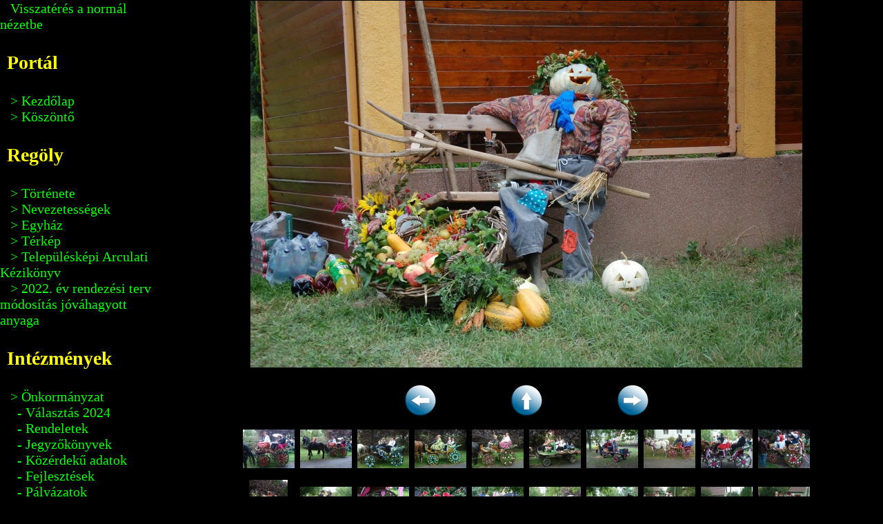

--- FILE ---
content_type: text/html; charset=UTF-8
request_url: http://regoly.hu/indexblind.php?s=galeria&a=3&p=21
body_size: 2626
content:



<!DOCTYPE HTML PUBLIC "-//W3C//DTD HTML 4.01 Transitional//EN"
"http://www.w3.org/TR/html4/loose.dtd">
<html>
<head>
<title>Regöly Község Honlapja</title>
<META HTTP-EQUIV="Content-Type" content="text/html; charset=UTF-8">
<META HTTP-EQUIV="Content-Language" CONTENT="hu">
<link rel="stylesheet" href="style/ie_style.css" type="text/css">
<style>
#fomenu {
	font-family: "Arial Narrow";
	padding-left: 10px;
}
h1 {color: yellow;
  font-size: 28px;}
h2 {color: yellow;
  font-size: 28px;}
p {color: yellow;
	font-size: 20px;}
#fomenu {color: yellow;
  font-size: 28px;}
a.fomenu {text-decoration: none;}
td {color: yellow;
	font-size: 20px;}
a {color: lime;
	font-size: 20px;}
td#bal {vertical-align: top;
	line-height: normal;
	height: 100%;}
td#jobb {	vertical-align: text-top;
	text-align: justify;
  padding: 0px 10px 10px 10px;
  height: 100%;}
body {border: 0px;
	margin: 1px 0px 0px 0px;
	padding: 0px 0px 0px 0px;}
a#menu {font-size: 20px;
	font-weight: normal;
	text-decoration: none;
	text-align: left;
	padding-left: 15px;
	color: lime;}
td#menualso {text-align: left;}
table {margin: 0px 0px 0px 0px;
	padding: 0px 0px 0px 0px;}
</style>
</head>
<body bgcolor = "black">
<center>
<table cellpadding = "0" cellspacing = "0" border = "0" width = "100%">
  <tr>
    <td id = "bal"  bgcolor = "">
    
	
<table border="0" cellpadding="0" cellspacing="0" width="100%">
  <tr>
    <td colspan = "2">
      <a href=\index.php id="menu"><font color="lime">Visszatérés a normál nézetbe</font></a><br>
    </td>
  </tr>
<tbody><tr><td width="100%"><p id="fomenu"><b><font color="yellow">Portál</font></b></p></td></tr>
 <tr><td bgcolor="000000" width="100%"><a href="indexblind.php?s=1" id="menu"><font color="lime">&gt; Kezdőlap</font></a><br>
<a href="indexblind.php?s=2" id="menu"><font color="lime">&gt; Köszöntő</font></a><br>
</td></tr></tbody></table><table border="0" cellpadding="0" cellspacing="0" width="100%"><tbody><tr><td width="100%"><p id="fomenu"><b><font color="yellow">Regöly</font></b></p></td></tr>
 <tr><td bgcolor="000000" width="100%"><a href="indexblind.php?s=3" id="menu"><font color="lime">&gt; Története</font></a><br>
<a href="indexblind.php?s=4" id="menu"><font color="lime">&gt; Nevezetességek</font></a><br>
<a href="indexblind.php?s=5" id="menu"><font color="lime">&gt; Egyház</font></a><br>
<a href="indexblind.php?s=6" id="menu"><font color="lime">&gt; Térkép</font></a><br>
<a href="indexblind.php?s=39" id="menu"><font color="lime">&gt; Településképi Arculati Kézikönyv</font></a><br>
<a href="indexblind.php?s=40" id="menu"><font color="lime">&gt; 2022. év rendezési terv módosítás jóváhagyott anyaga</font></a><br>
</td></tr></tbody></table><table border="0" cellpadding="0" cellspacing="0" width="100%"><tbody><tr><td width="100%"><p id="fomenu"><b><font color="yellow">Intézmények</font></b></p></td></tr>
 <tr><td bgcolor="000000" width="100%"><a href="indexblind.php?s=7" id="menu"><font color="lime">&gt; Önkormányzat</font></a><br>
<a href="indexblind.php?s=42" id="menu"><font color="lime">&nbsp; - Választás 2024</font></a><br>
<a href="https://or.njt.hu/onkorm/-:20:3912:-:-:1:-:-:-/1/10" target = "_blank" id="menu"><font color="lime">&nbsp; - Rendeletek</font></a><br>
<a href="http://www.kozerdeku.eadat.hu/tol/regoly/onk/24/?blind=1" target ="_blank"  id="menu"><font color="lime">&nbsp; - Jegyzőkönyvek</font></a><br>
<a href="http://www.kozerdeku.eadat.hu/tol/regoly/onk/?blind=1" target ="_blank"  id="menu"><font color="lime">&nbsp; - Közérdekű adatok</font></a><br>
<a href="indexblind.php?s=41" id="menu"><font color="lime">&nbsp; - Fejlesztések</font></a><br>
<a href="indexblind.php?s=32" id="menu"><font color="lime">&nbsp; - Pályázatok</font></a><br>
<a href="indexblind.php?s=25" id="menu"><font color="lime">&gt; Regölyi Közös Önkormányzati Hivatal</font></a><br>
<a href="indexblind.php?s=27" id="menu"><font color="lime">&nbsp; - Nyilvántartások</font></a><br>
<a href="http://www.kozerdeku.eadat.hu/tol/regoly/koh/?blind=1" target ="_blank" id="menu"><font color="lime">&nbsp; - Közérdekű adatok</font></a><br>
<a href="indexblind.php?s=23" id="menu"><font color="lime">&nbsp; - Nyomtatványok</font></a><br>
<a href="indexblind.php?s=31" id="menu"><font color="lime">&nbsp; - Közbeszerzés</font></a><br>
<a href="indexblind.php?s=8" id="menu"><font color="lime">&gt; Szociális</font></a><br>
<a href="indexblind.php?s=9" id="menu"><font color="lime">&gt; Művelődési</font></a><br>
<a href="indexblind.php?s=10" id="menu"><font color="lime">&gt; Oktatási-nevelési </font></a><br>
<a href="indexblind.php?s=11" id="menu"><font color="lime">&gt; Egészségügyi</font></a><br>
<a href="indexblind.php?s=12" id="menu"><font color="lime">&gt; eMagyarország pont</font></a><br>
</td></tr></tbody></table>



<table border="0" cellpadding="0" cellspacing="0" width="100%"><tbody><tr><td width="100%"><p id="fomenu"><a href="indexblind.php?s=temeto" class="fomenu"><b><font color="yellow">Temető térkép</font></b></a></p></td></tr>
</tbody></table>


<table border="0" cellpadding="0" cellspacing="0" width="100%"><tbody><tr><td width="100%"><p id="fomenu"><b><font color="yellow">Civil szervezetek</font></b></p></td></tr>
 <tr><td bgcolor="000000" width="100%"><a href="indexblind.php?s=13" id="menu"><font color="lime">&gt; Regölyért Egyesület</font></a><br>
<a href="indexblind.php?s=14" id="menu"><font color="lime">&gt; Lovassport Egyesület</font></a><br>
<a href="indexblind.php?s=15" id="menu"><font color="lime">&gt; Népdalkórus</font></a><br>
<a href="indexblind.php?s=16" id="menu"><font color="lime">&gt; Sportegyesület</font></a><br>
<a href="regolyveteran/index.html" target="_blank" id="menu"><font color="lime">&gt; Regölyi Veterán Találkozó </font></a><br>
<a href="indexblind.php?s=17" id="menu"><font color="lime">&gt; Polgárőrség</font></a><br>
<a href="indexblind.php?s=18" id="menu"><font color="lime">&gt; Horgászegyesület</font></a><br>
<a href="indexblind.php?s=19" id="menu"><font color="lime">&gt; Vadásztársaság</font></a><br>
<a href="indexblind.php?s=33" id="menu"><font color="lime">&gt; Skola Regum Alapítvány</font></a><br>
<a href="indexblind.php?s=34" id="menu"><font color="lime">&gt; Regölyi Kulturális és Szabadidős Egyesület</font></a><br>


</td></tr></tbody></table><table border="0" cellpadding="0" cellspacing="0" width="100%"><tbody><tr><td width="100%"><p id="fomenu"><b><font color="yellow">Vállalkozók</font></b></p></td></tr>
 <tr><td bgcolor="000000" width="100%"><a href="indexblind.php?s=20" id="menu"><font color="lime">&gt; Vállalkozók</font></a><br>
</td></tr></tbody></table><table border="0" cellpadding="0" cellspacing="0" width="100%"><tbody><tr><td width="100%"><p id="fomenu"><b><font color="yellow">Letöltések</font></b></p></td></tr>
 <tr><td bgcolor="000000" width="100%"><a href="indexblind.php?s=21" id="menu"><font color="lime">&gt; Kisbíró</font></a><br>


</td></tr></tbody></table><table border="0" cellpadding="0" cellspacing="0" width="100%"><tbody><tr><td width="100%"><p id="fomenu"><a href="indexblind.php?s=galeria" class="fomenu"><b><font color="yellow">Galéria</font></b></a></p></td></tr>
 <tr><td bgcolor="000000" width="100%"></td></tr></tbody></table>
	
	    </td>
    <td id = "jobb" bgcolor = "">
      <center><img src = "galeria/szureti_2013/1270912_644576725562646_1672429270_o.jpg"><p></p></center><center><table border = "0"><tr><td style = "width: 150px;"><center><a href ="indexblind.php?s=galeria&a=3&p=20" style = "text-decoration: none;"><img src = "pics/bal.png" border = "0"></a></center></td><td style = "width: 150px;"><center><a href = "indexblind.php?s=galeria" style = "text-decoration: none;"><img src = "pics/fel.png" border = "0"></a></center></td><td style = "width: 150px;"><center><a href ="indexblind.php?s=galeria&a=3&p=22" style = "text-decoration: none;"><img src = "pics/jobb.png" border = "0"></a></center></td></tr></table><center><table cellspacing = "1" cellpadding = "2" style = "border: 0px;"><tr><td style = "width: 78px; height: 78px;"><center>
<a href ="indexblind.php?s=galeria&a=3&p=1"> <img src = "galeria/szureti_2013/thumb/dsc03511.jpg" style = "vertical-align: middle;" border = "0"></a>
</center></td><td style = "width: 78px; height: 78px;"><center>
<a href ="indexblind.php?s=galeria&a=3&p=2"> <img src = "galeria/szureti_2013/thumb/dsc03512.jpg" style = "vertical-align: middle;" border = "0"></a>
</center></td><td style = "width: 78px; height: 78px;"><center>
<a href ="indexblind.php?s=galeria&a=3&p=3"> <img src = "galeria/szureti_2013/thumb/dsc03518.jpg" style = "vertical-align: middle;" border = "0"></a>
</center></td><td style = "width: 78px; height: 78px;"><center>
<a href ="indexblind.php?s=galeria&a=3&p=4"> <img src = "galeria/szureti_2013/thumb/dsc03519.jpg" style = "vertical-align: middle;" border = "0"></a>
</center></td><td style = "width: 78px; height: 78px;"><center>
<a href ="indexblind.php?s=galeria&a=3&p=5"> <img src = "galeria/szureti_2013/thumb/dsc03520.jpg" style = "vertical-align: middle;" border = "0"></a>
</center></td><td style = "width: 78px; height: 78px;"><center>
<a href ="indexblind.php?s=galeria&a=3&p=6"> <img src = "galeria/szureti_2013/thumb/dsc03521.jpg" style = "vertical-align: middle;" border = "0"></a>
</center></td><td style = "width: 78px; height: 78px;"><center>
<a href ="indexblind.php?s=galeria&a=3&p=7"> <img src = "galeria/szureti_2013/thumb/dsc03523.jpg" style = "vertical-align: middle;" border = "0"></a>
</center></td><td style = "width: 78px; height: 78px;"><center>
<a href ="indexblind.php?s=galeria&a=3&p=8"> <img src = "galeria/szureti_2013/thumb/dsc03524.jpg" style = "vertical-align: middle;" border = "0"></a>
</center></td><td style = "width: 78px; height: 78px;"><center>
<a href ="indexblind.php?s=galeria&a=3&p=9"> <img src = "galeria/szureti_2013/thumb/dsc03525.jpg" style = "vertical-align: middle;" border = "0"></a>
</center></td><td style = "width: 78px; height: 78px;"><center>
<a href ="indexblind.php?s=galeria&a=3&p=10"> <img src = "galeria/szureti_2013/thumb/dsc03527.jpg" style = "vertical-align: middle;" border = "0"></a>
</center></td></tr><tr><td style = "width: 78px; height: 78px;"><center>
<a href ="indexblind.php?s=galeria&a=3&p=11"> <img src = "galeria/szureti_2013/thumb/dsc03528.jpg" style = "vertical-align: middle;" border = "0"></a>
</center></td><td style = "width: 78px; height: 78px;"><center>
<a href ="indexblind.php?s=galeria&a=3&p=12"> <img src = "galeria/szureti_2013/thumb/dsc03534.jpg" style = "vertical-align: middle;" border = "0"></a>
</center></td><td style = "width: 78px; height: 78px;"><center>
<a href ="indexblind.php?s=galeria&a=3&p=13"> <img src = "galeria/szureti_2013/thumb/dsc03535.jpg" style = "vertical-align: middle;" border = "0"></a>
</center></td><td style = "width: 78px; height: 78px;"><center>
<a href ="indexblind.php?s=galeria&a=3&p=14"> <img src = "galeria/szureti_2013/thumb/dsc03536.jpg" style = "vertical-align: middle;" border = "0"></a>
</center></td><td style = "width: 78px; height: 78px;"><center>
<a href ="indexblind.php?s=galeria&a=3&p=15"> <img src = "galeria/szureti_2013/thumb/dsc03539.jpg" style = "vertical-align: middle;" border = "0"></a>
</center></td><td style = "width: 78px; height: 78px;"><center>
<a href ="indexblind.php?s=galeria&a=3&p=16"> <img src = "galeria/szureti_2013/thumb/dsc03541.jpg" style = "vertical-align: middle;" border = "0"></a>
</center></td><td style = "width: 78px; height: 78px;"><center>
<a href ="indexblind.php?s=galeria&a=3&p=17"> <img src = "galeria/szureti_2013/thumb/dsc03543.jpg" style = "vertical-align: middle;" border = "0"></a>
</center></td><td style = "width: 78px; height: 78px;"><center>
<a href ="indexblind.php?s=galeria&a=3&p=18"> <img src = "galeria/szureti_2013/thumb/dsc03556.jpg" style = "vertical-align: middle;" border = "0"></a>
</center></td><td style = "width: 78px; height: 78px;"><center>
<a href ="indexblind.php?s=galeria&a=3&p=19"> <img src = "galeria/szureti_2013/thumb/dsc03566.jpg" style = "vertical-align: middle;" border = "0"></a>
</center></td><td style = "width: 78px; height: 78px;"><center>
<a href ="indexblind.php?s=galeria&a=3&p=20"> <img src = "galeria/szureti_2013/thumb/dsc03570.jpg" style = "vertical-align: middle;" border = "0"></a>
</center></td></tr><tr><td style = "width: 78px; height: 78px;"><center>
<a href ="indexblind.php?s=galeria&a=3&p=21"> <img src = "galeria/szureti_2013/thumb/1270912_644576725562646_1672429270_o.jpg" style = "vertical-align: middle;" border = "0"></a>
</center></td><td style = "width: 78px; height: 78px;"><center>
<a href ="indexblind.php?s=galeria&a=3&p=22"> <img src = "galeria/szureti_2013/thumb/14157_588641257859760_1436775263_n.jpg" style = "vertical-align: middle;" border = "0"></a>
</center></td><td style = "width: 78px; height: 78px;"><center>
<a href ="indexblind.php?s=galeria&a=3&p=23"> <img src = "galeria/szureti_2013/thumb/1231161_588640807859805_1900772547_n.jpg" style = "vertical-align: middle;" border = "0"></a>
</center></td><td style = "width: 78px; height: 78px;"><center>
<a href ="indexblind.php?s=galeria&a=3&p=24"> <img src = "galeria/szureti_2013/thumb/1280857_588629164527636_642178688_n.jpg" style = "vertical-align: middle;" border = "0"></a>
</center></td><td style = "width: 78px; height: 78px;"><center>
<a href ="indexblind.php?s=galeria&a=3&p=25"> <img src = "galeria/szureti_2013/thumb/524506_588628541194365_1900652199_n.jpg" style = "vertical-align: middle;" border = "0"></a>
</center></td><td style = "width: 78px; height: 78px;"><center>
<a href ="indexblind.php?s=galeria&a=3&p=26"> <img src = "galeria/szureti_2013/thumb/529464_588626454527907_706245403_n.jpg" style = "vertical-align: middle;" border = "0"></a>
</center></td><td style = "width: 78px; height: 78px;"><center>
<a href ="indexblind.php?s=galeria&a=3&p=27"> <img src = "galeria/szureti_2013/thumb/1277469_644576552229330_614987085_o.jpg" style = "vertical-align: middle;" border = "0"></a>
</center></td><td style = "width: 78px; height: 78px;"><center>
<a href ="indexblind.php?s=galeria&a=3&p=28"> <img src = "galeria/szureti_2013/thumb/1239254_644576618895990_2007636336_o.jpg" style = "vertical-align: middle;" border = "0"></a>
</center></td><td style = "width: 78px; height: 78px;"><center>
<a href ="indexblind.php?s=galeria&a=3&p=29"> <img src = "galeria/szureti_2013/thumb/1292907_643962222290763_306740957_o.jpg" style = "vertical-align: middle;" border = "0"></a>
</center></td><td style = "width: 78px; height: 78px;"><center>
<a href ="indexblind.php?s=galeria&a=3&p=30"> <img src = "galeria/szureti_2013/thumb/1276157_643962128957439_95220140_o.jpg" style = "vertical-align: middle;" border = "0"></a>
</center></td></tr><tr><td style = "width: 78px; height: 78px;"><center>
<a href ="indexblind.php?s=galeria&a=3&p=31"> <img src = "galeria/szureti_2013/thumb/1269656_643961595624159_1902926047_o.jpg" style = "vertical-align: middle;" border = "0"></a>
</center></td><td style = "width: 78px; height: 78px;"><center>
<a href ="indexblind.php?s=galeria&a=3&p=32"> <img src = "galeria/szureti_2013/thumb/1294520_643961552290830_1825982139_o.jpg" style = "vertical-align: middle;" border = "0"></a>
</center></td><td style = "width: 78px; height: 78px;"><center>
<a href ="indexblind.php?s=galeria&a=3&p=33"> <img src = "galeria/szureti_2013/thumb/1262552_643961432290842_1045627741_o.jpg" style = "vertical-align: middle;" border = "0"></a>
</center></td><td style = "width: 78px; height: 78px;"><center>
<a href ="indexblind.php?s=galeria&a=3&p=34"> <img src = "galeria/szureti_2013/thumb/1269976_643961158957536_1997469217_o.jpg" style = "vertical-align: middle;" border = "0"></a>
</center></td><td style = "width: 78px; height: 78px;"><center>
<a href ="indexblind.php?s=galeria&a=3&p=35"> <img src = "galeria/szureti_2013/thumb/856514_643960902290895_2128892806_o.jpg" style = "vertical-align: middle;" border = "0"></a>
</center></td><td style = "width: 78px; height: 78px;"><center>
<a href ="indexblind.php?s=galeria&a=3&p=36"> <img src = "galeria/szureti_2013/thumb/1235067_588646857859200_1600232839_n.jpg" style = "vertical-align: middle;" border = "0"></a>
</center></td><td style = "width: 78px; height: 78px;"><center>
<a href ="indexblind.php?s=galeria&a=3&p=37"> <img src = "galeria/szureti_2013/thumb/65030_588646387859247_1634366362_n.jpg" style = "vertical-align: middle;" border = "0"></a>
</center></td><td style = "width: 78px; height: 78px;"><center>
<a href ="indexblind.php?s=galeria&a=3&p=38"> <img src = "galeria/szureti_2013/thumb/1294443_644577992229186_896952579_o.jpg" style = "vertical-align: middle;" border = "0"></a>
</center></td><td style = "width: 78px; height: 78px;"><center>
<a href ="indexblind.php?s=galeria&a=3&p=39"> <img src = "galeria/szureti_2013/thumb/1234303_588646767859209_2083745953_n.jpg" style = "vertical-align: middle;" border = "0"></a>
</center></td><td colspan = "1"> </td></tr></table></center>    </td>
  </tr>
</table>
</center>
</body>
</html>